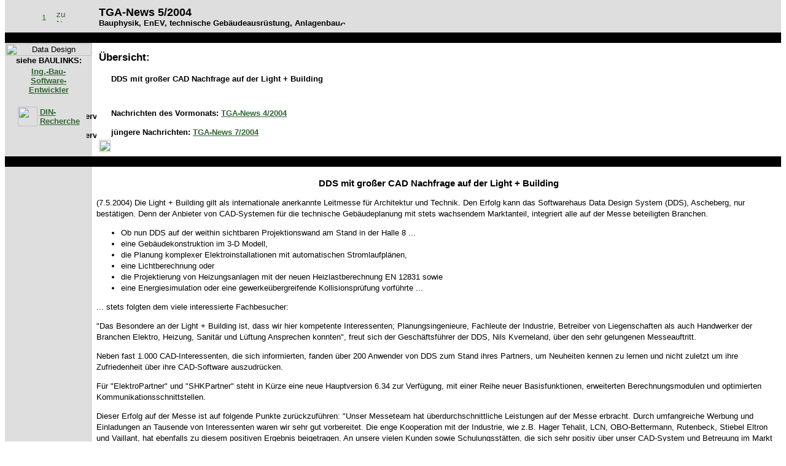

--- FILE ---
content_type: text/html; charset=ISO-8859-1
request_url: http://www.aecweb.de/news/tga-2004-05.htm
body_size: 4009
content:
<html>

<head>
<title>Haustechnik, TGA-/Plant-Software-News 5/2004: Data Design System, DDS, Graphisoft, Gebäudekonstruktion, Elektroinstallation, CAD, Lichtberechnung, Heizungsanlagen, Kollisionsprüfung, Light + Building, Architektur, Technik</title>
<meta name="description" content="Haustechnik, TGA-/Plant-Software 5/2004: Data Design System, DDS, Graphisoft, Gebäudekonstruktion, Elektroinstallation, CAD, Lichtberechnung, Heizungsanlagen, Kollisionsprüfung, Light + Building, Architektur, Technik">
<meta name="keywords" content="Data Design System, DDS, Graphisoft, Gebäudekonstruktion, Elektroinstallation, CAD, Lichtberechnung, Heizungsanlagen, Kollisionsprüfung, Light + Building, Architektur, Technik">
<meta NAME="revisit-after" content="2 days">
<meta NAME="ROBOTS" content="ALL">
<meta name="document-date" content="27 May 2004 14:49:37 GMT">
<meta NAME="Content-Language" content="de">
<meta NAME="author" content="ARCHmatic - Alfons Oebbeke">
<meta http-equiv="expires" content="0">
<link rel="stylesheet" type="text/css" href="../aecweb.css">
<base target="_self">
<script LANGUAGE="JAVASCRIPT" SRC="../body.js"></script>
<meta http-equiv="Content-Language" content="de">
<meta HTTP-EQUIV="content-type" CONTENT="text/html; charset=ISO-8859-1">
<script type="text/javascript" src="https://script.ioam.de/iam.js"></script>
</head>

<body topmargin="0" bgcolor="#FFFFFF" link="#306531" vlink="#4A4A4A" alink="#800000" onLoad="selftest();banner1('faching,heizung,aecklein')">

<table border="0" cellspacing="0" width="100%">
  <tr>
    <td bgcolor="#DEDEDE" colspan="2" valign="middle" align="center" width="147"><a href="javascript:history.back()" target="_self">
    <img src="../i/zurueck2.gif" hspace="5" vspace="16" alt="1 Seite zurück" border="0" width="20" height="15"></a><a href="index.php" target="_top"><img src="../i/zurueck.gif" border="0" vspace="15" hspace="5" alt="zur News-Übersicht" width="15" height="20"></a></td>
    <td bgcolor="#DEDEDE" width="90%"><h1><strong>TGA-News 5/2004</strong><a name="Seitenanfang"></a></h1><script LANGUAGE="JAVASCRIPT" SRC="http://www.aecweb.de/news/baulinkspopup.js"></script>
    <h2>Bauphysik, EnEV, technische Gebäudeausrüstung, Anlagenbau<img src="../i/m-leer.gif" width="8" height="8" alt="Glasstatik-Software, GLASTIK, Verglasung, Glasfassaden, Glas"></h2>
    </td>
  </tr>
  <tr>
    <td bgcolor="#000000" colspan="3"><strong>&nbsp;&nbsp;</strong></td>
  </tr>
  <tr>
    <td align="center" width="142" bgcolor="#DEDEDE" valign="top"><img src="../i/m-leer.gif" width="140" height="20" alt="Data Design System, DDS, Graphisoft, Gebäudekonstruktion, Elektroinstallation, CAD, Lichtberechnung, Heizungsanlagen, Kollisionsprüfung, Light + Building, Architektur, Technik"><br>
    <strong>siehe BAULINKS:<br>
    <img src="../i/m-leer.gif" width="3" height="3"><br>
    <a rel="nofollow" href="https://www.baulinks.de/software/ingenieurbau.htm" target="rubrik">Ing.-Bau-<br>
    Software-<br>
    Entwickler</a><br>
    &nbsp; </strong><center><table border="0">
      <tr>
        <td><a href="javascript:buchhoch('http://www.beuth.de/beuth/owa/bwr_recherche.find_stat_artikel?p_kontext=arc2&amp;p_par3=Statik')">
        <img src="../i/din.gif" border="0" vspace="2" width="32" height="32"></a></td>
        <td><a target="_self" href="javascript:buchhoch('http://www.beuth.de/beuth/owa/bwr_recherche.find_stat_artikel?p_kontext=arc2&amp;p_par3=Statik')"><strong>DIN-<br>
        Recherche</strong></a></td>
      </tr>
    </table>
    </center><br>
    </b><strong>&nbsp; </strong></td>
    <td width="5" background="../i/trennlin.jpg">&nbsp;&nbsp;</td>
    <td valign="top" width="99%"><p class="kr-neu2"><strong>Übersicht:</strong>

<!-- SZM VERSION="2.0" -->
<script type="text/javascript">
var iam_data = {
"st":"baulinks", // site/domain
"cp":"AECWEBnews" // code
}
iom.c(iam_data,1);
</script>
<!--/SZM -->

</p>
    <p class="kr-neu"><a href="#DDS">
    <img src="../i/m-spiral.gif" border="0" align="texttop" width="16" height="17"></a>&nbsp;<b>DDS 
    mit großer CAD Nachfrage auf der Light + Building</b><strong><br>
    &nbsp;
    </strong></p>
    <p class="kr-neu"><strong>
    <img src="../i/a-spiral.gif" align="texttop" alt="Querverweis!" width="16" height="17"> 
    Nachrichten des Vormonats:</strong> <strong>
    <a href="tga-2004-04.htm">TGA-News 4/2004</a></strong><p class="kr-neu"><strong>
    <img src="../i/a-spiral.gif" align="texttop" alt="Querverweis!" width="16" height="17"> jüngere Nachrichten:</strong> <strong>
    <a href="tga-2004-07.htm">TGA-News 7/2004</a></strong><br>
    <img src="../i/m-leer.gif" width="19" height="20" alt="Data Design System, DDS, Graphisoft, Gebäudekonstruktion, Elektroinstallation, CAD, Lichtberechnung, Heizungsanlagen, Kollisionsprüfung, Light + Building, Architektur, Technik"></td>
  </tr>
  <tr>
    <td valign="top" bgcolor="#000000" colspan="3"><strong>&nbsp;&nbsp;</strong></td>
  </tr>
</table>

<table border="0" cellspacing="0" width="100%">
  <tr>
    <td align="center" width="142" bgcolor="#DEDEDE" valign="bottom">
    <p>
    <strong>Bild dazu:<br>
</strong>
    <a onclick="baulinks.popup(this.href); return false;" target="_blank" href="http://www.aecweb.de/news/i/tga-2004-05-dds.jpg">
    Gruppenbild mit Säule</a></p>
    <p>
    &nbsp; </p>
    <p>
    <img src="../i/m-leer.gif" width="140" height="20" alt="Data Design System, DDS, Graphisoft, Gebäudekonstruktion, Elektroinstallation, CAD, Lichtberechnung, Heizungsanlagen, Kollisionsprüfung, Light + Building, Architektur, Technik"></p>
    <p>
    <strong>siehe
    auch:<br>
    </strong>
    <b>
    <a target="_blank" href="http://www.archmatic.com/phpclick/go2.php4?http://www.ddsv.de">
    Data Design System (DDS)</a>,
    <a target="_blank" href="http://www.archmatic.com/phpclick/go2.php4?http://www.graphisoft.de/?utm_source=baulinks&utm_medium=online&utm_campaign=vrzns&utm_content=vrzns-baulinks">
    Graphisoft</a></b><br>
&nbsp; </p>
    </td>
    <td width="5" background="../i/trennlin.jpg">&nbsp; </td>
    <td valign="top" width="99%"><h3 align="center">&nbsp; <br>
    <a name="DDS">DDS</a> mit großer CAD Nachfrage auf der Light + Building</h3>



<p align="left">(7.5.2004) Die Light + Building gilt als internationale 
anerkannte Leitmesse für Architektur und Technik. Den Erfolg kann das 
Softwarehaus Data Design System (DDS), Ascheberg, nur bestätigen. Denn der 
Anbieter von CAD-Systemen für die technische Gebäudeplanung mit stets wachsendem 
Marktanteil, integriert alle auf der Messe beteiligten Branchen.</p>



    <ul>
      <li>Ob nun DDS auf der weithin sichtbaren Projektionswand am Stand 
in der Halle 8&nbsp;...</li>
      <li>eine Gebäudekonstruktion im 3-D Modell,</li>
      <li>die Planung komplexer Elektroinstallationen mit automatischen 
Stromlaufplänen,</li>
      <li>eine Lichtberechnung oder</li>
      <li>die Projektierung von Heizungsanlagen mit der neuen 
Heizlastberechnung EN 12831 sowie</li>
      <li>eine Energiesimulation oder eine gewerkeübergreifende 
Kollisionsprüfung vorführte ...</li>
    </ul>



<p align="left">... stets folgten dem viele interessierte Fachbesucher:</p>



<p align="left">&quot;Das Besondere an der Light + Building ist, dass wir hier 
kompetente Interessenten; Planungsingenieure, Fachleute der Industrie, Betreiber 
von Liegenschaften als auch Handwerker der Branchen Elektro, Heizung, Sanitär 
und Lüftung Ansprechen konnten&quot;, freut sich der Geschäftsführer der DDS, Nils 
Kverneland, über den sehr gelungenen Messeauftritt.</p>



<p align="left">Neben fast 1.000 CAD-Interessenten, die sich informierten, 
fanden über 200 Anwender von DDS zum Stand ihres Partners, um Neuheiten kennen 
zu lernen und nicht zuletzt um ihre Zufriedenheit über ihre CAD-Software 
auszudrücken.</p>



<p align="left">Für &quot;ElektroPartner&quot; und &quot;SHKPartner&quot; steht in Kürze eine neue 
Hauptversion 6.34 zur Verfügung, mit einer Reihe neuer Basisfunktionen, 
erweiterten Berechnungsmodulen und optimierten Kommunikationsschnittstellen.</p>



<p align="left">Dieser Erfolg auf der Messe ist auf folgende Punkte 
zurückzuführen: &quot;Unser Messeteam hat überdurchschnittliche Leistungen auf der 
Messe erbracht. Durch umfangreiche Werbung und Einladungen an Tausende von 
Interessenten waren wir sehr gut vorbereitet. Die enge Kooperation mit der 
Industrie, wie z.B. Hager Tehalit, LCN, OBO-Bettermann, Rutenbeck, Stiebel 
Eltron und Vaillant, hat ebenfalls zu diesem positiven Ergebnis beigetragen. An 
unsere vielen Kunden sowie Schulungsstätten, die sich sehr positiv über unser 
CAD-System und Betreuung im Markt äußerten, bedanken wir uns, denn genau hier 
liegen unsere wichtigsten Erfolgsfaktoren&quot;</p>



<p align="left">Der Kooperationspartner im Bereich Architektur und CAFM, 
Graphisoft, war ebenfalls auf dem Messestand präsent. Mit Hilfe des 
Datenaustauschstandards, <i> <a  target="glossar" rel="nofollow" href="https://www.baulinks.de/webplugin/uralter-link.php4?http://www.glossar.de/glossar/z_iai.htm">IFC</a></i>, 
wurde Live präsentiert, wie ein Gebäudemodell von ArchiCAD direkt und ohne 
Datenverlust in das DDS-System übergeben werden konnte. Nach der Fertigstellung 
dieser Datenübernahme konnte die gesamte Haustechnik-Planung getätigt und dann 
als komplette Anlage wieder in ArchiCAD eingelesen werden. Die Interessenten 
sagten z.B. &quot;Es wird die gesamte Bauplanungen revolutionieren&quot; und &quot;endlich sehe 
ich ein Ende des Datenaustausch-Problem mit DXF/DWG&quot;.</p>



<p align="left"><b>Übrigens:</b></p>



    <ul>
      <li>



<p align="left">Das Ascheberger Softwarehaus wirkte auch am Gemeinschaftsstand 
des ZVEH und der Landesinnungsverbände in Halle 9.0 mit, und&nbsp;...</p>



      </li>
      <li>



<p align="left">es beteiligte sich aktiv an der IFC-Präsentation im Rahmen der 
Light + Building (für weitere IFC-Präsentationen in München und Wien siehe
<a target="_blank" rel="nofollow" href="https://www.baulinks.de/webplugin/2004/0312.php4">
Meldung vom 12.3.</a>)</p>



      </li>
    </ul>



    </td>
  </tr>
</table>

<table border="0" cellspacing="0" width="100%">
  <tr>
    <td align="center" width="142" bgcolor="#DEDEDE" valign="bottom">
    <img src="../i/m-leer.gif" width="140" height="20" alt="Data Design System, DDS, Graphisoft, Gebäudekonstruktion, Elektroinstallation, CAD, Lichtberechnung, Heizungsanlagen, Kollisionsprüfung, Light + Building, Architektur, Technik"></td>
    <td width="5" background="../i/trennlin.jpg">&nbsp; </td>
    <td valign="top" width="99%"><h3 align="center">&nbsp; <br>
    <a href="#Seitenanfang"><img src="../i/rlinie.gif" border="0" width="468" height="28"></a><br>
    &nbsp; </h3>
    </td>
  </tr>
</table>
<!--webbot bot="Include" U-Include="noframe.htm" TAG="BODY" startspan -->

<table border="0" cellspacing="0" width="100%">
  <tr>
    <td align="right" bgcolor="#000000"><font color="#AFD8B0"><strong>Copyright: Alfons
    Oebbeke, Neustadt 1997-2014&nbsp;</strong></font></td>
  </tr>
  <tr>
    <td bgcolor="#FFFFFF">&nbsp;&nbsp;</td>
  </tr>
  <tr>
    <td bgcolor="#000000"><font color="#AFD8B0"><strong>Navigation ohne Frames:</strong></font></td>
  </tr>
  <tr>
    <td bgcolor="#FFFFFF"><p align="center">&nbsp; <br>
    <strong><a rel="nofollow" target="_self" href="https://www.baulinks.de/architektursoftware/index.php">Bau-IT (baulinks.de)</a> -
    </strong><a rel="nofollow" target="_top" href="https://www.baulinks.de/impressum/index.php">Impressum</a> | <a rel="nofollow" target="_top" href="https://www.baulinks.de/impressum/datenschutz.php">Datenschutz</a><br>
    &nbsp; </td>
  </tr>
</table>
<!--webbot bot="Include" i-checksum="26352" endspan -->

</body>
</html>

--- FILE ---
content_type: text/css
request_url: http://www.aecweb.de/aecweb.css
body_size: 713
content:

body { margin-top:0px; margin-bottom:0px}
body, p, h1, h2, h3, h4, h6, ul, ol, li, div, td, th, address, blockquote, b, i, table, input {font-family:Arial, Helvetica, Verdana, sans-serif;}
p, ul, ol, li, div, td, th, address, table {font-size: 13px;}
p, ul, ol, li {line-height: 18px;}

h1 { font-size:18px;font-weight:bold;margin-top:2px;margin-bottom:-5px;}
h2 { font-size:13px;margin-top:4px;margin-bottom:-1px;}
h3 { font-size:15px; }
h4 { font-size: 1px;line-height: 2px;margin-bottom:3px;}
h4.rot { font-size:10pt;text-decoration:strong; }

.spezial {color:#000000;text-decoration:none}
.ok {line-height: 18px;}
.rot { color:#C40026}
.gruen { font-size:12px;color:#AFD8B0;text-decoration:bold}
.klein, .nav { font-size:13px;line-height: normal;}
.navc { font-family:Courier New,Courier;font-size:12px;line-height: normal;}
.gklein { font-size:2px;line-height: normal;}
.u2 { font-size:18px; font-weight:bold;}
.u3 { font-size:13px; font-weight:bold;}
.ueb { font-size:20px; font-weight:bold;}
.forum { font-size:22px; font-weight:bold;}
.courier { font-family:Courier New,Courier;font-size:15px;}
.kringelliste {line-height: 24px}
.kr-neu {line-height: 25px;text-indent:-20px;margin-left:20px;margin-top:6px;margin-bottom:6px;}
.kr-neu2 {line-height: 25px;text-indent:-20px;margin-left:20px;margin-top:10px;margin-bottom:10px;font-size:17px; font-weight:bold;}
.baulinks-neu {text-indent:-20px;margin-left:20px;margin-top:1px;margin-bottom:1px;line-height: 18px;}
.s {line-height: 18px;}
.normalabst {line-height: normal;}
forum_title { font-size:18px;}

#h1{display:none;}
#h2{display:none;}

pre { font-family:Courier New,Courier;font-size:15px;text-decoration:bold;}
tt { font-family:Courier New,Courier;font-size:16px;}

.code { background-color:#FFFFE0}
.block {  text-align: justify}

td.xplcode { background-color:#EEEEFF}
.doc { background-color:#EEEEEE}
.b { background-color:#000000}

/* a:link { color:#306531;text-decoration:underline} */
/* a:visited { color:#4A4A4A;text-decoration:underline} */
/* a:active { color:#800000;text-decoration:none} */
a:hover	{color:#31639C;text-decoration:underline}

--- FILE ---
content_type: application/javascript
request_url: http://www.aecweb.de/news/baulinkspopup.js
body_size: 364
content:
var bild = window.open;
function popup(pic)
  {
  var newImage = new Image();
  newImage.onload = function ()
    {
    getHeightWidth( this )
    };

  pic = pic.replace(/.htm/g, "");
  pic = pic.replace(/\/bilder\//g, "/news/");

  newImage.src = pic;

  getHeightWidth( newImage );
  }
function getHeightWidth( newImage )
  {
  if (newImage.alreadyLoaded || newImage.width == 0)
    return true;
    breite = newImage.width;
    hoehe = newImage.height;
    newImage.alreadyLoaded = true;
    if (bild.closed == false) bild.close();
    bild= window.open('http://www.aecweb.de/news/bilderpopup.php4?bild='+(newImage.src)+'&cl=1','bild','height='+hoehe+'px, width='+breite+'px');
    bild.focus();
    return false;
}

--- FILE ---
content_type: application/javascript
request_url: http://www.aecweb.de/body.js
body_size: 681
content:
function IDchange(el)
{
  var nodeObj = document.getElementById(el);
  if (document.getElementById)
  {
    if (nodeObj.style.display == "block")
      {
      nodeObj.style.display = "none";
      } else
      {
        document.getElementById('baulinksmenue0').style.display = "none";
        document.getElementById('newsmenue1').style.display = "none";  
        nodeObj.style.display = "block";
      }
   }
}



function netscFraming() {}

var gwin = window.open;
function glossar(name) 
{
gwin= window.open(name, "gwin2", "screenX=1,screenY=1,height=500,width=760,toolbar=yes,resizable=yes,scrollbars=yes");
gwin.focus();
}

var buchb = window.open;
function buchbreit(name) 
{
buchb= window.open(name, "buchb2", "screenX=1,screenY=1,height=550,width=945,toolbar=yes,resizable=yes,scrollbars=yes");
buchb.focus();
}

var bucha = window.open;
function buchhoch(name) 
{
bucha= window.open(name, "bucha2", "screenX=1,screenY=1,height=760,width=630,toolbar=yes,resizable=yes,scrollbars=yes");
bucha.focus();
}

var showwinf = window.open;
function showwin(name,size) 
{
if (showwinf.closed == false) showwinf.close();
attrbts = size + ",resizable=yes,scrollbars=no";
showwinf= window.open(name, "Photos", attrbts);
showwinf.focus();
}
function showwins(name,size) 
{
attrbts = size + ",resizable=yes,scrollbars=yes";
showwinf= window.open(name, "Photos", attrbts);
showwinf.focus();
}

function banner1(rubrik)
{
if ((parent.frames.length == "4") && (top.name == "mainaecweb")) {
rub = "http://www.adreport.de/w/aecweb3.php?rub=" + rubrik;
parent.bannerwerb.location.href=rub;
}
}

function selftest() 
{
if (window.history.length == 0) {
 window.resizeTo(760,700);}
self.focus(); }

var glossar = window.open;
function glossarlink(name) 
{
rubrik= window.open(name, "glossar", "width=760,height=700,toolbar=no,menubar=yes,resizable=yes,scrollbars=yes"); 
return false;
rubrik.focus();
}

var rubrik = window.open;
function rubriklink(name) 
{
rubrik= window.open(name, "rubrik", "width=760,height=700,toolbar=no,menubar=yes,resizable=yes,scrollbars=yes"); 
return false;
rubrik.focus();
}